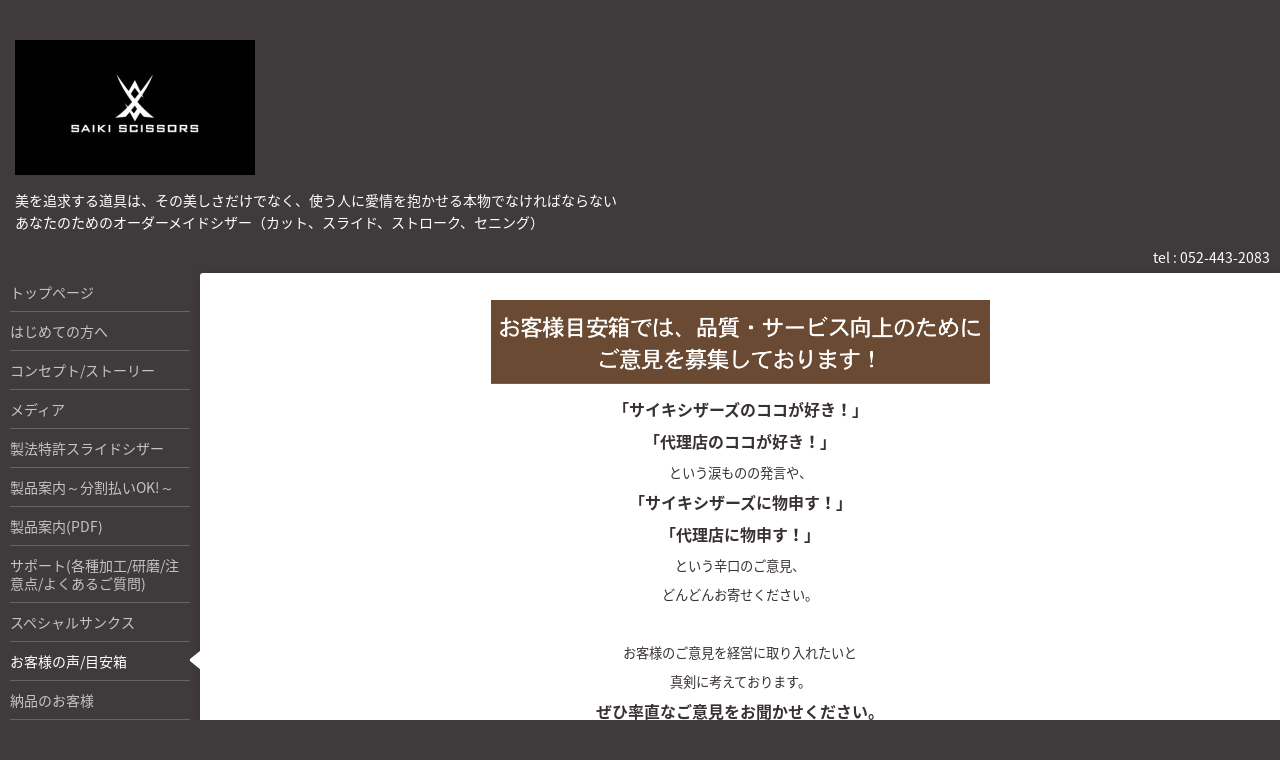

--- FILE ---
content_type: text/html; charset=utf-8
request_url: https://saiki-scissors.com/free/meyasubakokoe
body_size: 9092
content:
<!DOCTYPE html>
<html xmlns="http://www.w3.org/1999/xhtml" xml:lang="ja" lang="ja">
<head>
  <!-- Hello: ver.202009170000 -->
  <meta charset="utf-8">
  <title>お客様の声/目安箱 - 髪を傷めない美容ハサミ｜サイキシザーズ</title>
  <meta name="viewport" content="width=device-width, initial-scale=1, maximum-scale=1, user-scalable=yes">

  <meta name="description" content="「サイキシザーズのココが好き！」「代理店のココが好き！」という涙ものの発言や、「サイキシザーズに物申す！」「代理店に物申す！」という辛口のご意見、どんどんお...">
  <meta name="keywords" content="SAIKI SCISSORS ,サイキシザーズ ,saiki,scissors,サイキ,ストロークカット,はさみ,セニング,スライドカット,シザー,メーカー,美容,ハサミ,代理店募集,シルキーカット">

  <meta property="og:title" content="髪を傷めない美容ハサミ｜サイキシザーズ">
  <meta property="og:image" content="https://cdn.goope.jp/19780/231219135008edk7.jpg">
  <meta property="og:site_name" content="髪を傷めない美容ハサミ｜サイキシザーズ">
  <link rel="shortcut icon" href="//cdn.goope.jp/19780/231219134908-658120c4bc237.ico" />
  <link rel="alternate" type="application/rss+xml" title="髪を傷めない美容ハサミ｜サイキシザーズ / RSS" href="/feed.rss">
  <link rel="stylesheet" href="/style.css?743206-1761271133">
  <link rel="stylesheet" href="//fonts.googleapis.com/css?family=Cutive">
  <link rel="stylesheet" href="/css/font-awesome/css/font-awesome.min.css">

  <script src="/assets/jquery/jquery-3.5.1.min.js"></script>
  <script src="/assets/clipsquareimage/jquery.clipsquareimage.js"></script>
</head>
<body id="free" class="id_51769">

  <div class="sm_totop mm-fixed-bottom">
    <i class="sm_totop_button fa fa-chevron-up"></i>
  </div>

  <div id="container">

    <div class="sm_header"></div>

    <!-- #header -->
    <div id="header">
      <div class="inner clearfix">

        <h1>
          <a class="shop_sitename" href="https://saiki-scissors.com"><img src='//cdn.goope.jp/19780/231219135008edk7_m.jpg' alt='髪を傷めない美容ハサミ｜サイキシザーズ' /></a>
        </h1>
        <div class="site_description">美を追求する道具は、その美しさだけでなく、使う人に愛情を抱かせる本物でなければならない<br />
あなたのためのオーダーメイドシザー（カット、スライド、ストローク、セニング）</div>

        <div id="shop_info">
          <div class="shop_name">
            有限会社サイキ
          </div>

          <div class="shop_tel">
            tel : <a class="js-shop_tel" href="tel:052-443-2083">052-443-2083</a>
          </div>

          <div class="shop_rss">
            <a href="/feed.rss"><img src="/img/icon/rss.png" /></a>
          </div>
        </div>
        <!-- /#shop_info -->

        <div class="social_area">
          

          

          
        </div>

      </div>
    </div>
    <!-- /#header -->


    <!-- #contents -->
    <div id="contents" class="clearfix tile">


      <!-- #main_column -->
      <div id="main_column" class="clearfix tile">
        <div class="inner clearfix tile">


<!-- CONTENT ----------------------------------------------------------------------- -->






























<!----------------------------------------------
ページ：フリーページ
---------------------------------------------->
<h2>お客様の声/目安箱</h2>

<div class="textfield">
  <p style="text-align: center;"><span style="color: #003366;"><strong><span style="font-size: 12pt;"><img src="https://cdn.goope.jp/19780/220420152609-625fa78197fcc.jpg" alt="お客様目安箱では.JPG" width="499" height="84" /></span></strong></span></p>
<p style="text-align: center;"><span style="font-size: 12pt;"><strong>「サイキシザーズのココが好き！」</strong></span></p>
<p style="text-align: center;"><span style="font-size: 12pt;"><strong>「代理店のココが好き！」</strong></span></p>
<p style="text-align: center;"><span style="font-size: 10pt;">という涙ものの発言や、</span></p>
<p style="text-align: center;"><span style="font-size: 12pt;"><strong>「サイキシザーズに物申す！」</strong></span></p>
<p style="text-align: center;"><span style="font-size: 12pt;"><strong>「代理店に物申す！」</strong></span></p>
<p style="text-align: center;"><span style="font-size: 10pt;">という辛口のご意見、</span></p>
<p style="text-align: center;"><span style="font-size: 10pt;">どんどんお寄せください。</span></p>
<p style="text-align: center;"><span style="font-size: 10pt;">&nbsp;</span></p>
<p style="text-align: center;"><span style="font-size: 10pt;">お客様のご意見を経営に取り入れたいと</span></p>
<p style="text-align: center;"><span style="font-size: 10pt;">真剣に考えております。</span></p>
<p style="text-align: center;"><strong><span style="font-size: 12pt;">ぜひ率直なご意見をお聞かせください。</span></strong></p>
<p style="text-align: center;">&nbsp;</p>
<p style="text-align: center;"><strong><span style="font-size: 12pt;"><a href="http://saiki-scissors.com/contact" title="投函はこちら"><img src="https://cdn.goope.jp/19780/220401145904-624694a8bd81a.jpg" alt="投函はこちら.JPG" width="362" height="44" /></a></span></strong></p>
<p>&nbsp;</p>
<p>&nbsp;</p>
<p><span style="color: #800000; font-size: 12pt;"><strong><img src="https://cdn.goope.jp/19780/211027164321-6179031919fcf.jpg" alt="シルキー古川様.JPG" width="499" height="68" style="display: block; margin-left: auto; margin-right: auto;" /></strong></span></p>
<p>&nbsp;<span style="font-size: 10pt;">パリジェンヌの柔らかい質感を日本人の髪で表現する「シルキーカット」。そんなシルキーカットに欠かせないのが「SAIKI MAX CURVE 5.5」。</span></p>
<p><span style="font-size: 10pt;">刃のアール、反りの強さ、切れ味、全てがシルキーカットに適したシザーです。このシザーに出会えたおかげで、圧倒的に仕事の幅が広がり、仕上がりの質感も良くなりました。</span></p>
<p><span style="font-size: 10pt;">ありがとうございます。</span></p>
<p><span style="font-size: 10pt;">&nbsp;</span></p>
<p>&nbsp;</p>
<p>&nbsp;</p>
<p><span style="color: #800000; font-size: 12pt;"><strong><img src="https://cdn.goope.jp/19780/211027164619-617903cb4bf7b.jpg" alt="anemo山口様.JPG" width="499" height="68" style="display: block; margin-left: auto; margin-right: auto;" /></strong></span></p>
<p><span style="font-size: 10pt;">&nbsp;初めて出会った質感の鋏です。</span></p>
<p><span style="font-size: 10pt;">吸い付く様にすべりながら髪に負担を与えずに切れて感動しました。自分の好みに微調整して頂き納得する迄付き合ってもらえる本当に素晴らしい鋏だとかんじています。</span></p>
<p><span style="font-size: 10pt;">不安が一切ない安心の出来る鋏に出会えました。</span></p>
<p><span style="font-size: 10pt;">&nbsp;</span></p>
<p>&nbsp;</p>
<p>&nbsp;<span style="color: #800000; font-size: 12pt;"><strong><br /><img src="https://cdn.goope.jp/19780/211027164726-6179040ee2a5b.jpg" alt="ALUX畠山様.JPG" width="499" height="68" style="display: block; margin-left: auto; margin-right: auto;" /></strong></span></p>
<p>&nbsp;<span style="color: #000000; font-size: 10pt;">WZX5.75SNを購入。</span></p>
<p><span style="font-size: 10pt;"><span>サイキシザーズのスライドシザーの滑り感は、他社には無いのでとても気に入っています。</span><span>今回購入したシザーは重量バランスが良く、この軽さと滑り感が両立している所をとても気に入っています。</span></span></p>
<p><span style="font-size: 10pt;">&nbsp;</span></p>
<p>&nbsp;</p>
<p>&nbsp;</p>
<p><span style="color: #800000; font-size: 12pt;"><strong></strong></span><span style="color: #800000; font-size: 12pt;"><strong><img src="https://cdn.goope.jp/19780/211027164857-6179046915bc8.jpg" alt="SOIE柳原様.JPG" width="498" height="68" style="display: block; margin-left: auto; margin-right: auto;" /></strong></span></p>
<p><span style="font-size: 10pt;">&nbsp;お客様の髪を切っている時に、抵抗が無く切れている感じがとても気に入ってます。</span></p>
<p><span style="font-size: 10pt;">当たりがとてもソフトで引っ掛からないセニングで全てのお客様に使わせてもらっています。</span></p>
<p><span style="font-size: 10pt;">&nbsp;</span></p>
<p>&nbsp;</p>
<p>&nbsp;</p>
<p><span style="color: #800000;"><strong><span style="font-size: small;"><span style="font-size: 12pt;"><img src="https://cdn.goope.jp/19780/211027165016-617904b872919.jpg" alt="DIFINO土橋様.jpg" width="498" height="68" style="display: block; margin-left: auto; margin-right: auto;" /></span></span></strong></span></p>
<p><span style="font-size: 10pt;">&nbsp;<span>髪の毛を傷めずにデザイン出来るこのシザーは、</span><span>お客様にもデザイナーにも喜ばれる一丁です。</span></span></p>
<p><span style="font-size: 10pt;">&nbsp;</span></p>
<p>&nbsp;</p>
<p>&nbsp;</p>
<p>&nbsp;</p>
<p class="big"><span style="color: #800000; font-size: 12pt;"><strong><img src="https://cdn.goope.jp/19780/211027165116-617904f4c227b.jpg" alt="フレデリック北里様.jpg" width="499" height="68" style="display: block; margin-left: auto; margin-right: auto;" /></strong></span></p>
<p class="big"><span style="font-size: 10pt;">ハサミは大変気に入ってます。</span></p>
<p class="big"><span style="font-size: 10pt;">私の同僚等にも使わせてみましたが大変好評で色々な対応（ブラント、スライド、ドライ）にも合格点です。</span></p>
<p class="big"><span style="font-size: 10pt;">&nbsp;</span></p>
<p class="big">&nbsp;</p>
<p class="big">&nbsp;</p>
<p class="big"><span style="color: #800000; font-size: 12pt;"><strong><img src="https://cdn.goope.jp/19780/211027165238-6179054676c4e.jpg" alt="Ｔｅｒｒａｃｅ木村様.JPG" width="499" height="68" style="display: block; margin-left: auto; margin-right: auto;" /></strong></span></p>
<p class="big"><span style="font-size: 10pt;">かれこれ10年ほど前、サイキさんのハサミと知り合いました。それまでは良いハサミに出会えないまま、こんな物だろうと思い、飽きては次々と新しいハサミに替えることを繰り返していました。</span><br /><span style="font-size: 10pt;">そんな時出会ったのが、サイキシザーズのハサミでした。</span><br /><span style="font-size: 10pt;">切れ味、触り心地、重さ、すべてにおいて文句のつけようがないハサミがあったのだと、とても感動したのを今でもよく覚えています。</span><br /><span style="font-size: 10pt;">それ以降ずっと飽きることなく使い続け、今では斉木さんと相談の上、オリジナルのハサミを作るまでに至り、全てにおいて自分にピッタリのハサミを自分の相棒のように使っています。多分、昔は飽きていたのではなく、納得がいかなかったのでしょうね。</span><br /><span style="font-size: 10pt;">サイキシザーズに出会って、それがよくわかりました。</span></p>
<p><span style="font-size: 10pt;">&nbsp;</span></p>
<p>&nbsp;</p>
<p>&nbsp;</p>
<p><span style="color: #800000; font-size: 12pt;"><strong><img src="https://cdn.goope.jp/19780/211027165334-6179057eefb71.jpg" alt="es古里様.jpg" width="498" height="68" style="display: block; margin-left: auto; margin-right: auto;" /></strong></span></p>
<p class="big"><span style="font-size: 10pt;">もう10年以上お世話になっています。切る感じにストレスがなく、楽に仕事が出来るので気に入っています。</span><br /><span style="font-size: 10pt;">メンテナンスもしっかりして、長持ちするから安心！</span></p>
<p><span style="font-size: 10pt;">&nbsp;</span></p>
<p>&nbsp;</p>
<p>&nbsp;</p>
<p><span style="color: #800000; font-size: 12pt;"><strong><img src="https://cdn.goope.jp/19780/211027165427-617905b30c272.jpg" alt="lolonimoc小美濃様.jpg" width="498" height="68" style="display: block; margin-left: auto; margin-right: auto;" /></strong></span></p>
<p class="big"><span style="font-size: 10pt;">サイキシザーとの出会いは立ち上げ前からのお付き合いになります。それまではいろいろなシザースを使ってきましたが、髪の毛一本一本を指で感じる事ができ、しっとりとした切れ味は一度使うと他メーカーが持てなくなってしまう位、クオリティーの差を感じてしまいます。</span><br /><span style="font-size: 10pt;">サロンスタッフもカットの練習に入るとクオリティーの高いサイキシザーを選び、それぞれの手に馴染むレギュラータイプとセニング40Rとスライド専用は必ず揃えます。カット覚えたてから切れ味の良いシザースを使う事は、スタイリストへのモチベーションを高め、納得いくカットをお客様へ提供する事が可能になります。</span><br /><span style="font-size: 10pt;">飽きのこないデザイン＆長い切れ味は、これぞプロフェッショナルな究極シザースだと思います。他メーカーでは類をみない仕上がりに大満足しています。</span><br /><span style="font-size: 10pt;">サイキシザーに出会えて良かった一人です。</span></p>
<p><span style="font-size: 10pt;">&nbsp;</span></p>
<p>&nbsp;</p>
<p>&nbsp;</p>
<p><span style="color: #800000; font-size: 12pt;"><strong><img src="https://cdn.goope.jp/19780/211027165525-617905ed1c12b.jpg" alt="bijoux北村様.jpg" width="498" height="68" style="display: block; margin-left: auto; margin-right: auto;" /></strong></span></p>
<p class="big"><span style="font-size: 10pt;">・切れ味が長続きします・切れ味が鋭いので狙ったラインが一発で出せます</span><br /><span style="font-size: 10pt;">・そのため仕事が早くできます</span><br /><span style="font-size: 10pt;">・手にしたときの重量感が丁度いいです。</span><br /><span style="font-size: 10pt;">・使用している満足感が他を圧倒しています</span><br /><span style="font-size: 10pt;">・そのため他のハサミが使えません。</span><br /><span style="font-size: 10pt;">・初めて使用したときの感想はスゴイ、すぐ欲しい、という思いで、感動したのを覚えています。</span><br /><span style="font-size: 10pt;">・スタッフにもすすめています。</span><br /><span style="font-size: 10pt;">・久々にいいものに出会ったなぁっと思います</span><br /><span style="font-size: 10pt;">・高いけど高いと思わせない品です</span><br /><span style="font-size: 10pt;">・安心してアフターケアを任せられます</span><br /><span style="font-size: 10pt;">・こういうのが欲しいというのが必ずあります・期待に応え続けてくれています。</span><br /><span style="font-size: 10pt;">・もう他のハサミをつかうことはないでしょう</span></p>
<p><span style="font-size: 10pt;">&nbsp;</span></p>
<p>&nbsp;</p>
<p>&nbsp;</p>
<p><span style="font-size: 12pt;"><strong><span style="color: #800000;">神奈川県　A様</span></strong></span></p>
<p><span style="font-size: 10pt;">お世話になっていますAです。<span style="color: #00ccff;"><span style="color: #000000;">BZX5.75SN使って数日経ちました。</span></span><span style="color: #00ccff;"><span style="color: #000000;"><span style="color: #00ccff;"><span style="color: #000000;"><span style="color: #00ccff;"><span style="color: #000000;"><span style="color: #00ccff;"><span style="color: #000000;"><span style="color: #00ccff;"><span style="color: #000000;">ハサミの使い心地期待以上でした！</span></span></span></span></span></span></span></span></span></span></span></p>
<p><span style="font-size: 10pt;"><span style="color: #00ccff;"><span style="color: #000000;">スライド入れた後の引っ掛かりやパサつきも出ず指通りが損なわず綺麗に仕上がります。</span></span><span style="color: #00ccff;"><span style="color: #000000;">久しぶりにカットが楽しく感じています。</span></span></span></p>
<p><span style="font-size: 10pt;"><span style="color: #00ccff;"><span style="color: #000000;">私自身、あまり過大評価する方ではないんですが今回ハサミを買って良かったです。</span></span><span style="color: #00ccff;"><span style="color: #000000;">これからもっとお客様を満足できるよう頑張ります！</span></span></span></p>
<p><span style="color: #00ccff; font-size: 10pt;"><span style="color: #000000;">本当にありがとうございました。</span></span></p>
<p><span style="font-size: 10pt;">&nbsp;</span></p>
<p><span style="font-size: 10pt;">&nbsp;</span></p>
<p><span style="font-size: 10pt;">&nbsp;</span></p>
<p><span style="color: #00ccff; font-size: 12pt;"><span style="color: #000000;"><span style="color: #800000;"><strong>和歌山県　K様</strong></span></span></span></p>
<p><span style="font-size: 10pt;"><span style="color: #00ccff;"><span style="color: #000000;">スライド凄くいいです！いい感じに毛髪が逃げてくれるのですが、切れ味が凄いです！(逃げるのに切れる！&hellip;&hellip;不思議です)切ってる感触がない位です！引っかかりが一切なくお客様的にも心地良く思って頂けてるのではまいでしょうか！？今までと本当に全然違いますから。カット技術の幅が広がりました！</span></span><span style="color: #00ccff;"><span style="color: #000000;">ありがとうございます。</span></span></span></p>
<p><span style="font-size: 10pt;">&nbsp;</span></p>
<p><span style="font-size: 10pt;">&nbsp;</span></p>
<p><span style="font-size: 10pt;">&nbsp;</span></p>
<p><span style="color: #800000;"><strong><span style="font-size: 12pt;">東京都　M様</span></strong></span></p>
<p><span style="font-size: 10pt;">サイキシザーズのハサミを試し切りして、自分の技術が向上出来ると確信しました。色々と注文をお伝えしてしまいましたが、是非私に合うハサミをよろしくお願い致します。</span></p>
<p style="margin: 0mm 0mm 0pt;"><span style="font-size: 10pt;">&nbsp;</span></p>
<p style="margin: 0mm 0mm 0pt;"><span style="font-size: 10pt;">&nbsp;</span></p>
<p style="margin: 0mm 0mm 0pt;"><span style="font-size: 10pt;">&nbsp;</span></p>
<p style="margin: 0mm 0mm 0pt;"><span style="font-size: 10pt;">&nbsp;</span></p>
<p style="margin: 0mm 0mm 0pt;">&nbsp;<span style="color: #800000;"><strong><span style="font-size: 12pt;">愛知県　H様</span></strong></span></p>
<p><span style="font-size: 10pt;">Hです。先程はありがとうございました。</span></p>
<p><span style="font-size: 10pt;">まさか社長さんがいらっしゃるとは思わなかったのでビックリしました。ホームページで知りましたが、ブログやネットの動画等も見てました。名刺も無く大変失礼致しました。</span></p>
<p><span style="font-size: 10pt;">お恥ずかしい話ですが、過去に自分で購入した事があるシザーは、F社のシザーとセニングの1丁ずつだけです。そのシザーを購入した理由は当時の先輩に勧められたからです。自分の周りにサイキシザーズを使用している方がいた訳でもなく、ホームページを見ただけで何か惹かれるものを感じました。このシザーが絶対欲しいと思ったんです。それは凄い事だと思います。</span></p>
<p><span style="font-size: 10pt;">かなり前に1度、クレジットの件で問い合わせをした事があるのですが、その時はお店の連絡先を伝える勇気がありませんでした。今回勇気を出して再度連絡をして良かったです。</span></p>
<p><span style="font-size: 10pt;">私はブランクもあり、美容師としてはまだまだ未熟者なので、サイキシザーズのシザーに見合う美容師ではないけれど、このシザーとの出会いで、私の美容師人生が変わるといいなと思います。長々とすみません。</span></p>
<p><span style="font-size: 10pt;">念願のシザーをやっと購入する事になり嬉しくて嬉しくてたまりません。本当にありがとうございました。シザーとセニングも絶対購入します。サイキシザーズで揃えたいです。納品を楽しみにしています。心から感謝します。</span></p>
<p><span style="font-size: 10pt;">&nbsp;</span></p>
<p><span style="font-size: 10pt;">&nbsp;</span></p>
<p><span style="font-size: 10pt;">&nbsp;</span></p>
<p><span style="color: #800000;"><strong><span style="font-size: 12pt;">神奈川県　I様</span></strong></span></p>
<p><span style="font-size: 10pt;">お疲れ様です。NEWドライシザー（ストローク専用）最高です！いつもありがとうございます！！</span></p>
<p><span style="font-size: 10pt;">&nbsp;</span></p>
<p><span style="font-size: 10pt;">&nbsp;</span></p>
<p><span style="font-size: 10pt;">&nbsp;</span></p>
<p><span style="font-size: 12pt;"><span style="color: #800000;"><strong>埼玉県　U様</strong></span></span></p>
<p><span style="font-size: 10pt;">先日新しいハサミを買ったのですが、そのとたんこの子がとても調子良くて、もはや手放せない存在になってしまいました。</span></p>
<p><span style="font-size: 10pt;">（&rsquo;-&lsquo;）.。oO（高い勉強代になったけど...）これ以上にいいスライド用シザーはもう無いと、、サイキさんありがとうございます！　</span></p>
<p><span style="font-size: 10pt;">&nbsp;</span></p>
<p><span style="font-size: 10pt;">&nbsp;</span></p>
<p><span style="font-size: 10pt;">&nbsp;</span></p>
<p><span style="color: #800000;"><strong><span style="font-size: 12pt;">大阪府　Y様</span></strong></span></p>
<p><span style="font-size: 10pt;">ハサミ研ぎ、ありがとうございました。(^_^)最高の切れ味です。m(__)m</span></p>
<p><span style="font-size: 10pt;">&nbsp;</span></p>
<p><span style="font-size: 10pt;">&nbsp;</span></p>
<p><span style="font-size: 10pt;">&nbsp;</span></p>
<p><span style="color: #800000;"><strong><span style="font-size: 12pt;">ロサンゼルス　N様</span></strong></span></p>
<p><span style="font-size: 10pt;">今晩は！！ブラントシザー使いました！！！最高です！！軽いし切れ味最高です！！お客様への負担もなくすごく気に入りました！！</span></p>
<p><span style="font-size: 10pt;">スライドシザーは髪の毛が引っかからず、切れ味がスムーズで他のスライドとは別格です！！購入してよかったです。</span></p>
<p><span style="font-size: 10pt;">&nbsp;</span></p>
<p><span style="font-size: 10pt;">&nbsp;</span></p>
<p><span style="font-size: 10pt;">&nbsp;</span></p>
<p><span style="color: #800000;"><strong><span style="font-size: 12pt;">和歌山県　K様</span></strong></span></p>
<p><span style="font-size: 10pt;">ハサミめちゃくちゃ良いです！切れ味が絶妙で長時間カットしていても全然疲れません。</span></p>
<p><span style="font-size: 10pt;">買って良かったです^_^&nbsp;&nbsp;</span></p>
<p><span style="font-size: 10pt;">&nbsp;</span></p>
<p><span style="font-size: 10pt;">&nbsp;</span></p>
<p><span style="font-size: 10pt;">&nbsp;</span></p>
<p><span style="color: #800000;"><strong><span style="font-size: 12pt;">大阪府　C様</span></strong></span></p>
<p><span style="font-size: 10pt;">シザーありがとうございます！　一週間使いましたが、使い心地、最高です。お客様にも喜んでいただけております！</span></p>
<p><span style="font-size: 10pt;">今後も宜しくお願い致します！！</span></p>
<p><span style="font-size: 10pt;">&nbsp;</span></p>
<p><span style="font-size: 10pt;">&nbsp;</span></p>
<p><span style="font-size: 10pt;">&nbsp;</span></p>
<p><span style="color: #800000;"><strong><span style="font-size: 12pt;">北海道　M様</span></strong></span></p>
<p><span style="font-size: 10pt;">ありがとうございました。</span></p>
<p><span style="font-size: 10pt;">すごく良いハサミでしたよ、感動しています！</span></p>
<p><span style="font-size: 10pt;">&nbsp;</span></p>
<p><span style="font-size: 10pt;">&nbsp;</span></p>
<p><span style="font-size: 10pt;">&nbsp;</span></p>
<p><span style="color: #800000;"><strong><span style="font-size: 12pt;">香川県　Y様</span></strong></span></p>
<p><span style="font-size: 10pt;">6本目いきましょうか！</span></p>
<p><span style="font-size: 10pt;">でも本当に今考えているところです。</span></p>
<p><span style="font-size: 10pt;">切れ味、僕のツボにはまってます。なぜしっとり感が出るのかが不思議です。頭皮、毛髪ケアにこだわったうえにカットでケア。</span></p>
<p><span style="font-size: 10pt;">髪もお客様の心も喜んでます。今度は長めのシザーを検討します。</span></p>
<p><span style="font-size: 10pt;">&nbsp;</span></p>
<p><span style="font-size: 10pt;">&nbsp;</span></p>
<p><span style="font-size: 10pt;">&nbsp;</span></p>
<p><span style="color: #800000;"><strong><span style="font-size: 12pt;">愛知県　T様</span></strong></span></p>
<p><span style="font-size: 10pt;">お世話になります！！今回また研ぎをお願いしました。とても満足です。私も、サイキさんの鋏と１０年ほどお付き合いしてますが、本当に大満足してます。吸い付く自分の手と鋏。ひっかからない、スムースな刃先。メンテナンスの良さ。自分もお客様も満足できる鋏。</span></p>
<p><span style="font-size: 10pt;">これからも宜しくお願い致します。</span></p>
<p><span style="font-size: 10pt;">&nbsp;</span></p>
<p><span style="font-size: 10pt;">&nbsp;</span></p>
<p><span style="font-size: 10pt;">&nbsp;</span></p>
<p><span style="color: #800000;"><strong><span style="font-size: 12pt;">兵庫県　I様</span></strong></span></p>
<p><span style="font-size: 10pt;">早速使ってみました。</span></p>
<p><span style="font-size: 10pt;">シザーが勝手に動くような滑らかな切れ味となじみに本当に楽しく切れました！</span></p>
<p><span style="font-size: 10pt;">正直、感動です！想像していたより早く作っていただきありがとうございます！</span></p>
<p><span style="font-size: 10pt;">本当に良い品をありがとうございました！</span></p>
<p><span style="font-size: 10pt;">&nbsp;</span></p>
<p><span style="font-size: 10pt;">&nbsp;</span></p>
<p><span style="font-size: 10pt;">&nbsp;</span></p>
<p><span style="color: #800000;"><strong><span style="font-size: 12pt;">沖縄県　S様</span></strong></span></p>
<p><span style="font-size: 10pt;">最高のシザーをありがとうございます！</span></p>
<p><span style="font-size: 10pt;">&nbsp;</span></p>
<p><span style="font-size: 10pt;">&nbsp;</span></p>
<p><span style="font-size: 10pt;">&nbsp;</span></p>
<p><span style="color: #800000;"><strong><span style="font-size: 12pt;">岐阜県　A様</span></strong></span></p>
<p><span style="font-size: 10pt;">色々なメーカーさんの鋏を使って来ましたが、15年位前から"SAIKI SCISSORS"</span></p>
<p><span style="font-size: 10pt;">SAIKIさんのハサミを使うキッカケとなったのはハサミの質、使い易さはもちろん一番はお客様の声！</span></p>
<p><span style="font-size: 10pt;">お客様から「カットされてる感触が気持ちいい」、「スライドカットたくさんして下さいw」など特に質感カットしている時にお客様から言われる事が多く、なかには小、中学生のお子さんが家に帰って親さんに「カットが気持ちよかった」と報告する位！なかなか言われないですよね！</span></p>
<p><span style="font-size: 10pt;">髪の為、お客様の為に・・・</span></p>
<p><span style="font-size: 10pt;">気持ちを込めてカットさせて頂きます。</span></p>
<p><span style="font-size: 10pt;">&nbsp;</span></p>
<p><span style="font-size: 10pt;">&nbsp;</span></p>
<p><span style="font-size: 10pt;">&nbsp;</span></p>
<p><span style="color: #800000;"><strong><span style="font-size: 12pt;">福岡県　I様</span></strong></span></p>
<p><span style="font-size: 10pt;">この仕事をしている間は、サイキシザーズ以外のハサミは使えないです。これからもよろしくお願いします。</span></p>
<p><span style="font-size: 10pt;">&nbsp;</span></p>
<p><span style="font-size: 10pt;">&nbsp;</span></p>
<p><span style="font-size: 10pt;">&nbsp;</span></p>
<p><span style="color: #800000;"><strong><span style="font-size: 12pt;">東京都　O様</span></strong></span></p>
<p><span style="font-size: 10pt;">上下左右スライドしやすい！</span></p>
<p><span style="font-size: 10pt;">&nbsp;</span></p>
<p><span style="font-size: 10pt;">&nbsp;</span></p>
<p><span style="font-size: 10pt;">&nbsp;</span></p>
<p><span style="color: #800000;"><strong><span style="font-size: 12pt;">栃木県　S様</span></strong></span></p>
<p><span style="font-size: 10pt;">ハサミめっちゃ気に入りました^o^　HAPPY~です！！　ルンルン♪♪　</span></p>
<p><span style="font-size: 10pt;">&nbsp;</span></p>
<p><span style="font-size: 10pt;">&nbsp;</span></p>
<p><span style="font-size: 10pt;">&nbsp;</span></p>
<p><span style="color: #800000;"><strong><span style="font-size: 12pt;">ロンドン　K様</span></strong></span></p>
<p><span style="font-size: 10pt;">世界一のハサミを作り続けて下さいね。</span></p>
<p><span style="font-size: 10pt;">&nbsp;</span></p>
<p><span style="font-size: 10pt;">&nbsp;</span></p>
<p><span style="font-size: 10pt;">&nbsp;</span></p>
<p><span style="color: #800000;"><strong><span style="font-size: 12pt;">岐阜県　M様</span></strong></span></p>
<p><span style="font-size: 10pt;">いつも素敵なシザーをありがとうございます。サイキさんのシザーとセニングを使ってから、さらにお客様に喜んで頂けています。</span></p>
<p><span style="font-size: 10pt;">&nbsp;</span></p>
<p><span style="font-size: 10pt;">&nbsp;</span></p>
<p><span style="font-size: 10pt;">&nbsp;</span></p>
<p><strong><span style="color: #800000; font-size: 12pt;">愛知県　N様</span></strong></p>
<p><span style="color: #00ccff; font-size: 10pt;"><span style="color: #000000;">初めてサイキシザーズで買いました！切れ味、抜け、抜群です！ありがとうございました。</span></span></p>
<p><span style="font-size: 10pt;">&nbsp;</span></p>
<p><span style="font-size: 10pt;">&nbsp;</span></p>
<p><span style="font-size: 10pt;">&nbsp;</span></p>
<p><span style="color: #800000;"><strong><span style="font-size: 12pt;">東京都　S様</span></strong></span></p>
<p><span style="color: #00ccff; font-size: 10pt;"><span style="color: #000000;">いつも大満足です！</span></span></p>
<p><span style="font-size: 10pt;">&nbsp;</span></p>
</div>



<!-- CONTENT ----------------------------------------------------------------------- -->

          

        </div>
        <!-- /.inner -->

      </div>
      <!-- /#main_column -->


      <!-- #sub_column -->
      <div id="sub_column" class="clearfix tile">
        <div class="inner clearfix">

          <div id="navi" class="section clearfix">
            <div class="inner clearfix">
              <ul class="clearfix">
                
                <li class="navi_top">
                  <a href="/"  class="navi_top">トップページ</a>
                </li>
                
                <li class="navi_free free_492720">
                  <a href="/free/hajimete"  class="navi_free free_492720">はじめての方へ</a>
                </li>
                
                <li class="navi_free free_420480">
                  <a href="/free/conceptstory2022"  class="navi_free free_420480">コンセプト/ストーリー</a>
                </li>
                
                <li class="navi_free free_353347">
                  <a href="/free/sugowaza"  class="navi_free free_353347">メディア</a>
                </li>
                
                <li class="navi_free free_492697">
                  <a href="/free/slidecutscissors"  class="navi_free free_492697">製法特許スライドシザー</a>
                </li>
                
                <li class="navi_menu">
                  <a href="/menu"  class="navi_menu">製品案内～分割払いOK!～</a>
                </li>
                
                <li class="navi_free free_417531">
                  <a href="/free/seihinannaipdf2022new"  class="navi_free free_417531">製品案内(PDF)</a>
                </li>
                
                <li class="navi_free free_97610">
                  <a href="/free/support"  class="navi_free free_97610">サポート(各種加工/研磨/注意点/よくあるご質問)</a>
                </li>
                
                <li class="navi_free free_91316">
                  <a href="/free/special-thanks"  class="navi_free free_91316">スペシャルサンクス</a>
                </li>
                
                <li class="navi_free free_51769 active">
                  <a href="/free/meyasubakokoe"  class="navi_free free_51769 active">お客様の声/目安箱</a>
                </li>
                
                <li class="navi_free free_74586">
                  <a href="/free/nouhinno_okyakusama"  class="navi_free free_74586">納品のお客様</a>
                </li>
                
                <li class="navi_about">
                  <a href="/about"  class="navi_about">カンパニー</a>
                </li>
                
                <li class="navi_free free_42642">
                  <a href="/free/dairiten"  class="navi_free free_42642">代理店募集</a>
                </li>
                
                <li class="navi_links links_56527">
                  <a href="http://saiki-scissors.com/contact"  class="navi_links links_56527">お問い合わせ(メール)</a>
                </li>
                
                <li class="navi_links links_63274">
                  <a href="https://saiki-scissors.shop-pro.jp/" target="_blank" class="navi_links links_63274">ショッピング(葉巻用シザー)</a>
                </li>
                
                <li class="navi_diary">
                  <a href="/diary"  class="navi_diary">ブログ</a>
                </li>
                
                <li class="navi_links links_56488">
                  <a href="https://www.youtube.com/channel/UCYzS5Z0to_IbIqR2MOye70Q" target="_blank" class="navi_links links_56488">YouTube</a>
                </li>
                
                </ul>
            </div>
          </div>
          <!-- /#navi -->

          <!-- #schedule -->
          <dl id="schedule" class="section today_area">
            <dt class="today_title">
              Today&apos;s Schedule<br>
              <span>2025.12.23 Tuesday</span>
            </dt>
            
          </dl>
          <!-- /#schedule -->

          <div class="qr_area section">
            <img src="//r.goope.jp/qr/saiki-scissors"width="100" height="100" />
          </div>

          <div class="gadgets"></div>

        </div>
        <!-- /.inner -->
      </div>
      <!-- /#sub_column -->

    </div>
    <!-- /#contents -->

    <!-- #footer -->
    <div id="footer" class="clearfix">
      <div class="inner clearfix">

        <!-- /.social -->
        <div class="social">
          <div id="navi_parts">
<div class="navi_parts_detail">
<div id="google_translate_element"></div><script type="text/javascript">function googleTranslateElementInit() {new google.translate.TranslateElement({pageLanguage: 'ja', includedLanguages: 'en,es,fr,it,ja,ko,zh-CN,zh-TW', layout: google.translate.TranslateElement.InlineLayout.SIMPLE}, 'google_translate_element');}</script><script type="text/javascript" src="//translate.google.com/translate_a/element.js?cb=googleTranslateElementInit"></script>
</div>
</div>

        </div>
        <!-- /.social -->

        <div class="footer_info section right">
          

          <div class="copyright">
            &copy;2025 <a href="https://saiki-scissors.com">有限会社サイキ</a>. All Rights Reserved.
          </div>

          <div class="counter_area access_counter">
            Today: <span class="num">220</span> /
            Yesterday: <span class="num">399</span> /
            Total: <span class="num">2445745</span>
          </div>

          <div class="powered">
            Powered by <a href="https://goope.jp/">グーペ</a> / <a href="https://admin.goope.jp/">Admin</a>
          </div>
        </div>

      </div>
    </div>
    <!-- /#footer -->

  </div>
  <!-- /#container -->

  <div id="sm_navi">
    <ul>
      
      <li class="footer_navi_top">
        <a href="/"  class="footer_navi_top">トップページ</a>
      </li>
      
      <li class="footer_navi_free free_492720">
        <a href="/free/hajimete"  class="footer_navi_free free_492720">はじめての方へ</a>
      </li>
      
      <li class="footer_navi_free free_420480">
        <a href="/free/conceptstory2022"  class="footer_navi_free free_420480">コンセプト/ストーリー</a>
      </li>
      
      <li class="footer_navi_free free_353347">
        <a href="/free/sugowaza"  class="footer_navi_free free_353347">メディア</a>
      </li>
      
      <li class="footer_navi_free free_492697">
        <a href="/free/slidecutscissors"  class="footer_navi_free free_492697">製法特許スライドシザー</a>
      </li>
      
      <li class="footer_navi_menu">
        <a href="/menu"  class="footer_navi_menu">製品案内～分割払いOK!～</a>
      </li>
      
      <li class="footer_navi_free free_417531">
        <a href="/free/seihinannaipdf2022new"  class="footer_navi_free free_417531">製品案内(PDF)</a>
      </li>
      
      <li class="footer_navi_free free_97610">
        <a href="/free/support"  class="footer_navi_free free_97610">サポート(各種加工/研磨/注意点/よくあるご質問)</a>
      </li>
      
      <li class="footer_navi_free free_91316">
        <a href="/free/special-thanks"  class="footer_navi_free free_91316">スペシャルサンクス</a>
      </li>
      
      <li class="footer_navi_free free_51769 active">
        <a href="/free/meyasubakokoe"  class="footer_navi_free free_51769 active">お客様の声/目安箱</a>
      </li>
      
      <li class="footer_navi_free free_74586">
        <a href="/free/nouhinno_okyakusama"  class="footer_navi_free free_74586">納品のお客様</a>
      </li>
      
      <li class="footer_navi_about">
        <a href="/about"  class="footer_navi_about">カンパニー</a>
      </li>
      
      <li class="footer_navi_free free_42642">
        <a href="/free/dairiten"  class="footer_navi_free free_42642">代理店募集</a>
      </li>
      
      <li class="footer_navi_links links_56527">
        <a href="http://saiki-scissors.com/contact"  class="footer_navi_links links_56527">お問い合わせ(メール)</a>
      </li>
      
      <li class="footer_navi_links links_63274">
        <a href="https://saiki-scissors.shop-pro.jp/" target="_blank" class="footer_navi_links links_63274">ショッピング(葉巻用シザー)</a>
      </li>
      
      <li class="footer_navi_diary">
        <a href="/diary"  class="footer_navi_diary">ブログ</a>
      </li>
      
      <li class="footer_navi_links links_56488">
        <a href="https://www.youtube.com/channel/UCYzS5Z0to_IbIqR2MOye70Q" target="_blank" class="footer_navi_links links_56488">YouTube</a>
      </li>
      
    </ul>
  </div>

  <script src="/js/tooltip.js"></script>
  <script src="/assets/colorbox/jquery.colorbox-1.6.4.min.js"></script>
  <script src="/assets/responsiveslides/responsiveslides-1.55.min.js"></script>
  <script src="/assets/mobilemenu/mobilemenu.js"></script>
  <script src="/js/theme_hello/init.js?20200824"></script>
</body>
</html>


--- FILE ---
content_type: text/css; charset=utf-8
request_url: https://saiki-scissors.com/style.css?743206-1761271133
body_size: 7288
content:
@import url('https://fonts.googleapis.com/earlyaccess/notosansjapanese.css');



@charset "utf-8";
.clearfix {
  zoom: 1;
}
.clearfix:after {
  content: '';
  display: block;
  clear: both;
}

/*------------------------------------------------------------------------------
 reset
------------------------------------------------------------------------------*/
* {
  box-sizing: border-box;
  word-wrap: break-word;
}

h1, h2, h3, h4, h5, h6,
ul, ol, li,
dl, dt, dd {
  margin: 0;
  padding: 0;
  list-style: none;
}

table {
  border-collapse: collapse;
}

a img {
  border: none;
}

/*------------------------------------------------------------------------------
base font
------------------------------------------------------------------------------*/
body {
  font-size: 14px;
  line-height: 1.6;
  font-family: 'Noto Sans Japanese';
  color: #383132;
  margin: 0;
  padding: 0;
  background: #3f3b3c;
}


#header,
#sub_column {
  color: #ffffff;
}

/*------------------------------------------------------------------------------
 link
------------------------------------------------------------------------------*/
/* base */
a:link, a:visited {
  text-decoration: underline;
  color: #383132;
}
a:hover, a:active {
  color: #383132;
}

/* header, sub_column, shop_tel */
#header a:link,
#header a:visited,
#sub_column a:link,
#sub_column a:visited,
#header .shop_tel a:visited,
#header .shop_tel a:link {
  text-decoration: none;
  color: #ffffff;
}

#header a:hover,
#header a:active,
#sub_column a:hover,
#sub_column a:active {
  color: #ffffff;
}

#header .shop_tel a:hover,
#header .shop_tel a:active {
  color: #ffffff;
}

/* navi */
#sub_column #navi li a:link, #sub_column #navi li a:visited {
  text-decoration: none;
  color: #c5c4c4;
}
#sub_column #navi li a:hover, #sub_column #navi li a:active {
  text-decoration: none;
  color: #ffffff;
}
#sub_column #navi li.active a {
  color: #ffffff;
}

/* footer */
#footer a:link, #footer a:visited,
#content_footer a:link,
#content_footer a:visited {
  text-decoration: none;
  color: #ffffff;
}
#footer a:hover, #footer a:active,
#content_footer a:hover,
#content_footer a:active {
  text-decoration: underline;
  color: #ffffff;
}

/*------------------------------------------------------------------------------
 パーツ表示切替
------------------------------------------------------------------------------*/
.site_description {
}
.shop_name {
  display: none;
}

.shop_tel {
}


.shop_tel a {
  cursor: text;
}
.shop_rss {
  display: none;
}
.today_area {
  display: none;
}
.qr_area {
  display: none;
}
.counter_area {
}
.copyright {
}
.powered {
  display: none;
}


/*------------------------------------------------------------------------------
 body / container
------------------------------------------------------------------------------*/
body {
  margin: 0;
  padding: 0;
  background: #3f3b3c;
}

#container {
  display: inline;
}

/*------------------------------------------------------------------------------
 header
------------------------------------------------------------------------------*/
#header {
  position: relative;
  width: 100%;
  max-width: 1310px;
  margin: 0 auto;
  padding: 0;
  background: transparent;
}
#header > .inner {
  padding: 40px 15px;
}
#header h1 {
  margin: 0 150px 0 0;
  padding: 0;
  font-size: 36px;
  line-height: 1.2;
}
#header h1 a {
  text-decoration: none !important;
  font-weight: normal;
  color: #ffffff !important;
}
#header h1 a img {
  max-width: 90%;
}
#header .site_description {
  margin: .5em 0 0;
}
#header #shop_info {
  position: absolute;
  bottom: 5px;
  right: 5px;
}
#header #shop_info div {
  float: left;
  margin-right: 5px;
}

/*------------------------------------------------------------------------------
 contents
------------------------------------------------------------------------------*/
#contents {
  position: relative;
  width: 100%;
  max-width: 1310px;
  margin: 0 auto;
  background: transparent;
}

/*------------------------------------------------------------------------------
 main_column
------------------------------------------------------------------------------*/
#main_column {
  float: right;
  width: 100%;
  background: transparent;
}
#main_column > .inner {
  position: relative;
  min-height: 500px;
  margin: 0 0 0 200px;
  padding: 20px;
  background: white;
  box-shadow: 0 3px 10px 0px rgba(42, 39, 40, 0.4);
  border-radius: 3px;
}
@media screen and (max-width: 1326px) {
  #main_column > .inner {
    border-radius: 3px 0 0 3px;
  }
}
#main_column h2 {
  display: none;
}
#main_column .top_content {
  display: none;
}

/*------------------------------------------------------------------------------
 sub_column
------------------------------------------------------------------------------*/
#sub_column {
  position: relative;
  z-index: 2;
  float: left;
  width: 200px;
  margin-right: -200px;
  background: transparent;
}
#sub_column > .inner {
  padding: 0;
}
#sub_column .section {
  margin: 30px 0 0;
}
#sub_column .section#navi {
  margin: 0;
}
#sub_column .section#schedule {
  margin-left: 10px;
  margin-right: 10px;
  padding: 0;
  line-height: 1.3;
}
#sub_column .section#schedule dt.today_title {
  padding-bottom: 8px;
  border-bottom: 1px solid #676464;
  font-size: 15px;
}
#sub_column .section#schedule dt.today_title span {
  font-size: 12px;
}
#sub_column .section#schedule dd {
  padding: 8px 0;
  border-bottom: 1px solid #676464;
  font-size: 14px;
}
#sub_column .section#social {
  margin-left: 10px;
  margin-right: 10px;
}
#sub_column .section#social .navi_parts_detail {
  margin: 10px 0 0;
}
#sub_column .section#social #navi_parts img {
  max-width: 100%;
}
#sub_column .section#social .social_widget {
  margin: 10px 0 0;
}
#sub_column .section#social .social_widget div {
  height: 20px;
  padding: 0 !important;
}
#sub_column .section#social .social_widget div iframe {
  width: 200px !important;
}
#sub_column .section.qr_area img {
  display: block;
  width: 90px;
  margin: 0 0 0 25%;
}
.gadgets {
  padding: 0 10px;
  margin: 0 0 10px;
}
.gadgets .navi_parts_detail {
  margin: 10px 0 0;
}
.gadgets img {
  display: block;
  max-width: 100%;
  margin: 0 auto;
}
.gadgets .goog-te-gadget img {
  display: inline;
}

.gadgets .goog-te-gadget a:hover span,
.gadgets .goog-te-gadget a:active span {
  color: #c5c4c4;
}

/*------------------------------------------------------------------------------
 footer
------------------------------------------------------------------------------*/
#footer {
  display: none;
}

#footer,
#content_footer {
  clear: both;
  margin: 10px 0 0 200px;
  padding: 10px 0 44px;
}
#footer > .inner,
#content_footer > .inner {
  margin: 0;
  padding: 0 5px 0 0;
  background: transparent;
  color: #ffffff;
}
#footer .section.right,
#content_footer .section.right {
  float: right;
  text-align: right;
}
#footer .section.right div,
#content_footer .section.right div {
  margin: 0 0 1em;
  font-size: 13px;
  line-height: 1.2;
}
.social {
  float: left;
  width: 50%;
}
.social_widget {
  display: inline-block;
  height: 20px;
  margin: 10px 0 0 10px;
  vertical-align: middle;
}
.social_widget#widget_facebook_like {
  width: 148px;
  overflow: hidden;
}
.social_widget#widget_facebook_follow.social_widget_facebook_likebox {
  width: 300px;
  height: 72px;
  overflow: hidden;
  margin-left: 0;
}

/*------------------------------------------------------------------------------
 WYSIWYGフィールド表示制御
------------------------------------------------------------------------------*/
.textfield {
  zoom: 1;
}
.textfield:after {
  content: '';
  display: block;
  clear: both;
}
.textfield img {
  max-width: 100% !important;
  height: auto !important;
}
.textfield p {
  margin: .5em 0 0 !important;
}
.textfield iframe {
  max-width: 100% !important;
}

.textfield ul li {
  list-style-type: disc;
  list-style-position: inside;
}

.textfield ol li {
  list-style-type: decimal;
  list-style-position: inside;
}

/*------------------------------------------------------------------------------
 navi
------------------------------------------------------------------------------*/
#navi > .inner {
  position: relative;
}
#navi ul li {
  position: relative;
  margin: 0;
}
#navi ul li:first-child a {
  border: none;
}
#navi ul li.active {
  background: url(/img/theme_hello/menu_arrow.png) no-repeat right 10px;
}
#navi ul li a {
  display: block;
  margin: 0 10px;
  padding: 10px 0;
  border-top: 1px solid #3f3f3f;
  border-top-color: #676464;
  text-decoration: none;
  line-height: 1.3;
}
#navi ul .sub_navi li {
  margin: 0 8px 8px 5px;
}
#navi ul .sub_navi li a {
  margin: 0 0 0 5px;
  padding: 7px 5px;
  background: #8d8688;
  background: rgba(141, 134, 136, 0.2);
  border: none;
  border-radius: 3px;
  line-height: 1.3;
}
#navi ul .sub_navi li a:hover {
  background: #8d8688;
}

/*------------------------------------------------------------------------------
 スマホ用navi
------------------------------------------------------------------------------*/
.sm_header {
  display: none;
  width: 100%;
  height: 44px;
  background: #2a2728;
  z-index: 100;
}
.sm_header #build-menu-button {
  display: block;
  width: 44px;
  height: 44px;
  text-align: center;
  font-size: 28px;
  line-height: 54px;
  color: #ffffff;
}

.sm_totop {
  position: fixed;
  right: 0;
  bottom: 0;
  z-index: 1000;
  display: none;
  width: 44px;
  height: 44px;
}
.sm_totop .sm_totop_button {
  visibility: hidden;
  display: block;
  width: 44px;
  height: 44px;
  margin: 0 0 0 auto;
  background: rgba(0, 0, 0, 0.3);
  text-align: center;
  font-size: 28px;
  line-height: 44px;
  color: #ffffff;
}
.sm_totop .sm_totop_button:hover {
  cursor: pointer;
}

#build-menu-page {
  position: relative;
  left: 0;
  background: #3f3b3c;
}

#build-menu {
  position: relative;
  left: 0;
  top: 0;
  z-index: 0;
  display: none;
  visibility: visible;
  width: 280px;
  height: 100%;
  padding: 0;
  background: #2a2728;
  opacity: 1;
  -webkit-transform: none;
  transform: none;
  overflow-y: auto;
}

.build-menu-animating #build-menu-page {
  position: fixed;
  overflow: hidden;
  width: 100%;
  top: 0;
  bottom: 0;
}

.build-menu-animating .ua-android-u440 {
overflow-x: hidden;
}

.build-menu-animating .ua-android-u440 #build-menu-page {
position: absolute !important;
}

.build-menu-animating.build-menu-close #build-menu-page,
.build-menu-animating.build-menu-open #build-menu-page {
  -webkit-transition: -webkit-transform 250ms;
  transition: transform 250ms;
}

.build-menu-animating.build-menu-open #build-menu-page {
  -webkit-transform: translate3d(0, 0, 0);
  transform: translate3d(0, 0, 0);
}

.build-menu-animating #build-menu {
  display: block;
}

.build-menu-open #build-menu {
  display: block;
  -webkit-transition-delay: 0ms, 0ms, 0ms;
  transition-delay: 0ms, 0ms, 0ms;
}

.build-menu-open #build-menu,
.build-menu-close #build-menu {
  -webkit-transition: -webkit-transform 250ms, opacity 250ms, visibility 0ms 250ms;
  transition: transform 250ms, opacity 250ms, visibility 0ms 250ms;
}

#sm_navi li,
#build-menu li {
  margin: 0 5px;
}
#sm_navi li a,
#build-menu li a {
  display: block;
  padding: 8px 6px;
  border-bottom: 1px solid rgba(255, 255, 255, 0.3);
  text-decoration: none;
  font-size: 16px;
  color: #ffffff;
}

#build-menu-overlay {
  background: transparent !important;
}

/*------------------------------------------------------------------------------
 pager
------------------------------------------------------------------------------*/
.pager {
  position: relative;
  margin: 40px 0 20px;
  padding: 0;
  font-family: 'Noto Sans Japanese';
}
.pager .inner div {
  position: relative;
  text-align: center;
}
.pager .inner div a {
  display: inline-block;
  width: 40px;
  height: 40px;
  margin: 3px 2px;
  padding: 0;
  border: 1px solid #8d8688;
  border-radius: 3px;
  text-decoration: none;
  text-align: center;
  font-size: 20px;
  line-height: 42px;
  color: #8d8688;
}
.pager .inner div a.next, .pager .inner div a.prev {
  border: none;
}
.pager .inner div a.chk {
  cursor: default;
  background: #8d8688;
  color: #ffffff;
}

/*------------------------------------------------------------------------------
 tooltip
------------------------------------------------------------------------------*/
.hotspot {
  cursor: pointer;
}

#tt {
  position: absolute;
  display: block;
  background: url(/img/tooltip/tt_left.gif) top left no-repeat;
}
#tt #tttop {
  display: block;
  height: 5px;
  margin-left: 5px;
  background: url(/img/tooltip/tt_top.gif) top right no-repeat;
  overflow: hidden;
}
#tt #ttcont {
  display: block;
  margin-left: 5px;
  padding: 2px 12px 3px 7px;
  background: #ccc;
  color: #333333;
  font-size: 10px;
  line-height: 16px;
}
#tt #ttcont div.schedule_title {
  font-size: 13px;
}
#tt #ttcont div.schedule_body {
  font-size: 11px;
}
#tt #ttbot {
  display: block;
  height: 5px;
  margin-left: 5px;
  background: url(/img/tooltip/tt_bottom.gif) top right no-repeat;
  overflow: hidden;
}

/*------------------------------------------------------------------------------
 ページ：トップ
------------------------------------------------------------------------------*/
body#top #main_column {
  position: relative;
}
body#top #main_column > .inner {
  padding: 0;
  border-radius: 4px 4px 3px 3px;
}
body#top #main_column .rslides {
  position: relative;
  max-width: none;
  margin: 0;
  padding: 0;
  overflow: hidden;
  border-radius: 3px 3px 0 0;
}
.rslides:not(.callbacks) {
  display: none;
}
body#top #main_column .rslides li {
  width: 100%;
}
body#top #main_column .rslides li img {
  display: block;
  width: 100%;
}
body#top #main_column .rslides .caption {
  display: block;
  position: absolute;
  z-index: 2;
  left: 0;
  right: 0;
  bottom: 0;
  width: 100%;
  margin: 0;
  padding: 0;
  background: #8d8688;
  background: rgba(141, 134, 136, 0.2);
  color: #ffffff;
}
body#top #main_column .rslides .caption .caption_txt {
  display: block;
  line-height: 27px;
  padding: 0 20px;
}
body#top #main_column #wrap_top_content {
  padding: 20px;
}
body#top #main_column #wrap_top_content .welcome_message {
  float: left;
  width: 47%;
}
body#top #main_column #wrap_top_content .welcome_message h3 {
  margin: 20px 0;
}
body#top #main_column #wrap_top_content .information {
  float: right;
  width: 50%;
  padding: 20px;
  background: #8d8688;
  border-radius: 3px;
  color: #ffffff;
}
body#top #main_column #wrap_top_content .information h3 {
  margin: 0 0 16px;
}
body#top #main_column #wrap_top_content .information li {
  margin: 1.5em 0 0;
  line-height: 1.6;
}
body#top #main_column #wrap_top_content .information li a:link, body#top #main_column #wrap_top_content .information li a:visited {
  text-decoration: none;
  color: #ffffff;
}
body#top #main_column #wrap_top_content .information li a:link span, body#top #main_column #wrap_top_content .information li a:visited span {
  display: block;
  float: left;
}
body#top #main_column #wrap_top_content .information li a:link span.date, body#top #main_column #wrap_top_content .information li a:visited span.date {
  width: 90px;
  margin-right: -90px;
}
body#top #main_column #wrap_top_content .information li a:link span.title, body#top #main_column #wrap_top_content .information li a:visited span.title {
  width: 100%;
}
body#top #main_column #wrap_top_content .information li a:link span.title .inner, body#top #main_column #wrap_top_content .information li a:visited span.title .inner {
  margin-left: 90px;
}
body#top #main_column #wrap_top_content .information li a:hover, body#top #main_column #wrap_top_content .information li a:active {
  text-decoration: underline;
}
body#top #main_column #wrap_top_content h3 {
  font-weight: normal;
  font-size: 30px;
}
body#top #sub_column #navi ul li.active {
  background: none;
}

@media screen and (max-width: 1326px) {
  body#top #main_column > .inner {
    border-radius: 4px 0 0 3px;
  }
  body#top #main_column .rslides {
    border-radius: 3px 0 0 0;
  }
}
/*------------------------------------------------------------------------------
 ページ：インフォメーション
------------------------------------------------------------------------------*/
body#info #main_column .article {
  margin: 0 0 40px;
  padding: 0 0 20px;
  border-bottom: 1px dotted #8d8688;
}
body#info #main_column .article .wrap_title {
  border-left: 5px solid #8d8688;
  padding-left: 10px;
}
body#info #main_column .article .date {
  margin: 0 0 .2em;
  font-size: 16px;
}
body#info #main_column .article h3 {
  margin: 0 0 14px;
  font-weight: normal;
  font-size: 24px;
  line-height: 1.3;
}
body#info #main_column .article h3 a {
  text-decoration: none;
}
body#info #main_column .article .photo {
  position: relative;
  max-width: 100%;
  margin: 0 0 10px 0;
}
body#info #main_column .article .photo a {
  display: block;
  width: 100%;
}
body#info #main_column .article .photo a:focus {
  outline: none;
}
body#info #main_column .article .photo img {
  display: block;
  max-width: 100%;
  border-radius: 2px;
}
body#info #main_column .article .body {
  font-size: 13px;
  line-height: 1.6;
}
body#info #main_column .article .body p {
  margin: 0 0 1em;
}
body#info #sub_column .sub_navi dt {
  margin: 0 12px 10px;
  padding: 0;
  line-height: 1;
  font-size: 15px;
}
body#info #sub_column .sub_navi dd {
  padding: 0 0 6px 12px;
}
body#info #sub_column .sub_navi dd a {
  float: left;
  width: 36px;
  height: 36px;
  margin: 0 8px 8px 0;
  background: #8d8688;
  background: rgba(141, 134, 136, 0.2);
  border: none;
  border-radius: 3px;
  text-align: center;
  line-height: 1;
  font-size: 16px;
}
body#info #sub_column .sub_navi dd a:hover {
  background: #8d8688;
}

/*------------------------------------------------------------------------------
 ページ：カレンダー
------------------------------------------------------------------------------*/
body#calendar #main_column .wrap_calendar {
  margin: 0;
}
body#calendar #main_column .navi {
  font-size: 20px;
  text-align: center;
  margin: 0 0 20px;
}
body#calendar #main_column .navi a {
  font-size: 16px;
}
body#calendar #main_column .table_calendar th {
  padding: 3px 0;
  font-size: 16px;
  color: #8d8688;
}
body#calendar #main_column .table_calendar th.sun {
  color: #ff8484;
}
body#calendar #main_column .table_calendar td {
  position: relative;
  height: 100px;
  background: #ececec;
  background: #c9c5c6;
  border: 1px solid #a6a0a1;
}
body#calendar #main_column .table_calendar td p.day {
  height: 100px;
  margin: 0;
  padding: 6px;
  background: #ffffff;
  text-align: right;
  font-family: 'Noto Sans Japanese';
  font-weight: bold;
  font-size: 32px;
  line-height: 146px;
  color: #8d8688;
}
body#calendar #main_column .table_calendar td.sun p.day,
body#calendar #main_column .table_calendar td.holiday p.day {
  background: #ffdddd;
  color: #ff8484;
}
body#calendar #main_column .table_calendar td a {
  position: absolute;
  left: 10px;
  top: 10px;
}
body#calendar #main_column .schedule dl.article {
  margin: 26px 0 0;
  padding: 26px 0 0;
  border-top: 1px solid #a6a0a1;
}
body#calendar #main_column .schedule dl.article:last-of-type {
  padding-bottom: 26px;
  border-bottom: 1px solid #a6a0a1;
}
body#calendar #main_column .schedule dl.article dt.date {
  margin: 0 0 15px;
  padding: 0 0 10px;
  line-height: 1;
  color: #383132;
}
body#calendar #main_column .schedule dl.article dd {
  margin: 1em 0 0;
}
body#calendar #main_column .schedule dl.article dd .category {
  float: left;
  margin-right: 10px;
  padding: 3px 6px;
  background: #8d8688;
  border-radius: 2px;
  color: #ffffff;
}
body#calendar #main_column .details .category {
  float: left;
  padding: 3px 6px;
  background: #8d8688;
  border-radius: 2px;
  color: #ffffff;
}
body#calendar #main_column .details .date {
  font-size: 18px;
}
body#calendar #main_column .details h3 {
  margin: .5em 0;
  font-size: 20px;
}
body#calendar #main_column .details .body img {
  display: block;
  max-width: 100%;
  border-radius: 2px;
}

/*------------------------------------------------------------------------------
 ページ：メニュー
------------------------------------------------------------------------------*/
body#menu #main_column .category {
  margin: 0 0 20px;
  padding: 10px 10px 8px;
  background: #8d8688;
  border-radius: 3px;
  line-height: 1.2;
  font-size: 16px;
  color: #ffffff;
}
body#menu #main_column .article {
  position: relative;
  margin: 0 0 20px;
  border-left: 5px solid #a6a0a1;
}
body#menu #main_column .article .details {
  padding: 20px;
}
body#menu #main_column .article .details .title {
  position: relative;
  font-size: 20px;
  line-height: 1.2;
}
body#menu #main_column .article .details .title .recommend_badge {
  position: absolute;
  left: -15px;
  top: -20px;
}
body#menu #main_column .article .details .title a {
  position: relative;
  z-index: 2;
  text-decoration: none;
}
body#menu #main_column .article .details .title a:hover, body#menu #main_column .article .details .title a:active {
  text-decoration: underline;
}
body#menu #main_column .article .details .price {
  position: relative;
  z-index: 2;
  font-size: 18px;
}
body#menu #main_column .article .image {
  float: right;
  width: 56%;
  margin-left: 20px;
}
body#menu #main_column .article .image img {
  display: block;
  max-width: 100%;
  border-radius: 2px;
  margin-left: auto;
  margin-right: 0;
}

/*------------------------------------------------------------------------------
 ページ：フォトアルバム
------------------------------------------------------------------------------*/
body#photo #main_column > .inner {
  padding: 20px 18px;
}
body#photo #main_column #index .album {
  position: relative;
  margin: 2px 0 0;
}
body#photo #main_column #index .album:first-child {
  margin: 0;
}
body#photo #main_column #index .album .title {
  position: static;
  z-index: 2;
  width: 100%;
  margin: 0 0 2px;
  padding: 0;
  background: #8d8688;
  border: 2px solid #ffffff;
  border-top: none;
  border-bottom: none;
  border-radius: 4px;
}
body#photo #main_column #index .album .title a {
  display: block;
  margin: 0;
  padding: 10px 10px 8px;
  text-decoration: none;
  font-size: 16px;
  line-height: 1.2;
  font-weight: normal;
  color: #ffffff;
}
body#photo #main_column #index .album .title a:hover {
  text-decoration: underline;
}
body#photo #main_column #index .album .thumb {
  float: left;
  width: 20%;
  height: 152px;
  margin: 0;
  padding: 2px;
}
body#photo #main_column #index .album .thumb a {
  position: relative;
  display: block;
  width: 100%;
  height: 100%;
  overflow: hidden;
  border-radius: 2px;
}
body#photo #main_column #index .album .thumb a:focus {
  outline: none;
}
body#photo #main_column #index .album .thumb a img {
  position: absolute;
  display: block;
}
body#photo #main_column #index .album > h3 + .thumb {
  width: 40%;
  height: 304px;
}
body#photo #main_column #entries .album_title {
  margin: 0 0 20px;
  padding: 10px;
  background: #8d8688;
  border-radius: 3px;
  line-height: 1;
  font-size: 16px;
  color: #ffffff;
}
body#photo #main_column #entries .article {
  margin: 0 0 20px;
}
body#photo #main_column #entries .article .wrap_image {
  position: relative;
}
body#photo #main_column #entries .article .wrap_image .date {
  position: absolute;
  right: 0;
  bottom: 0;
  padding: 7px;
  background: #ffffff;
  background: rgba(255, 255, 255, 0.8);
  border-radius: 3px 0 0 0;
  font-size: 14px;
  line-height: 1;
}
body#photo #main_column #entries .article .wrap_image .image img {
  display: block;
  max-width: 100%;
  border-radius: 2px;
}
body#photo #main_column #entries .article .title {
  margin: .7em 0 0;
  font-size: 22px;
  line-height: 1.2;
}

/*------------------------------------------------------------------------------
 ページ：クーポン
------------------------------------------------------------------------------*/
body#coupon #main_column .article {
  position: relative;
  margin: 0 0 20px;
  border-left: 5px solid #a6a0a1;
}
body#coupon #main_column .article .image {
  float: right;
  width: 56%;
  margin-left: 20px;
}
body#coupon #main_column .article .image img {
  display: block;
  max-width: 100%;
  border-radius: 2px;
  margin-left: auto;
  margin-right: 0;
}
body#coupon #main_column .article .details {
  padding: 20px 20px 0;
}
body#coupon #main_column .article .details h3.title {
  font-size: 20px;
  margin: 0 0 .7em;
}
body#coupon #main_column .article .details .qrcode {
  float: left;
  width: 100px;
  margin: -2px 5px 10px -5px;
}
body#coupon #main_column .article .details .qrcode img {
  display: block;
  width: 100%;
}
body#coupon #main_column .article .details .body {
  margin: 0 0 15px;
}
body#coupon #main_column .article .details .body li {
  margin: 0 0 .3em;
}
body#coupon #main_column .print {
  text-align: right;
}

/*------------------------------------------------------------------------------
 ページ：店舗情報
------------------------------------------------------------------------------*/
body#about #main_column .map {
  margin: 0 0 20px;
  padding: 5px 5px 0 5px;
  background: #ffffff;
  border: 1px solid #a6a0a1;
}
body#about #main_column .map iframe {
  height: 500px;
}
body#about #main_column .detail table {
  border: 1px solid #a6a0a1;
}
body#about #main_column .detail table tr:first-child th {
  border-top: 1px solid #a6a0a1;
}
body#about #main_column .detail table th,
body#about #main_column .detail table td {
  padding: 14px;
  border-top: 1px solid #a6a0a1;
  line-height: 1.6;
}
body#about #main_column .detail table th {
  width: 28%;
  background: #a6a0a1;
  border-color: #ffffff;
  text-align: right;
}
body#about #main_column .detail table td {
  background: #ffffff;
}

/*------------------------------------------------------------------------------
 ページ：お問い合わせ
------------------------------------------------------------------------------*/
body#contact #main_column .contact_area {
  zoom: 1;
}
body#contact #main_column .contact_area:after {
  content: '';
  display: block;
  clear: both;
}
body#contact #main_column .contact_message {
  background: #fdd795;
  width: 100%;
  margin: 0 auto 20px;
  padding: 20px;
  border: 1px solid #f1cd8e;
  border-radius: 3px;
  color: #816c46;
}
body#contact #main_column form {
  position: relative;
  width: 60%;
  margin: 7% auto;
}
body#contact #main_column form .contact_area {
  margin: 0 0 15px;
}
body#contact #main_column form input[type=text],
body#contact #main_column form input[type=tel],
body#contact #main_column form input[type=email],
body#contact #main_column form textarea {
  width: 100%;
  background: #c9c5c6;
  border: none;
  border-radius: 3px;
  -webkit-appearance: none;
  -moz-appearance: none;
  appearance: none;
}
body#contact #main_column form input[type=text],
body#contact #main_column form input[type=tel],
body#contact #main_column form input[type=email] {
  padding: 8px;
  font-size: 20px;
}
body#contact #main_column form input[type=text] {
  width: 100%;
}
body#contact #main_column form input[type=text].contact_small {
  width: 60% !important;
}
body#contact #main_column form textarea {
  width: 100%;
  height: 180px;
  padding: 5px;
  font-size: 18px;
  line-height: 1.6;
}
body#contact #main_column form input[type=text]:focus,
body#contact #main_column form input[type=tel]:focus,
body#contact #main_column form input[type=email]:focus,
body#contact #main_column form textarea:focus {
  background: #ffffff;
  border: 1px solid #a6a0a1;
  outline: none;
}
body#contact #main_column form label {
  font-size: 18px;
}
body#contact #main_column form label .requier {
  color: #cc0000;
}
body#contact #main_column form .checkbox,
body#contact #main_column form .radio {
  display: block;
}
body#contact #main_column form .checkbox label,
body#contact #main_column form .radio label {
  margin-right: 10px;
}
body#contact #main_column form select {
  padding: 7px;
  background: #ffffff;
  border: 1px solid #eeeeee;
  border-radius: 3px;
  font-size: 18px;
  color: #383132;
}
body#contact #main_column form select:focus {
  outline: none;
}
@media screen and (max-width: 600px) {
  body#contact #main_column form select {
    padding: 7px 24px 7px 7px;
    background: #ffffff;
    -webkit-appearance: none;
    -moz-appearance: none;
    appearance: none;
  }
}
body#contact #main_column form .wrap_select {
  position: relative;
  display: inline;
}
body#contact #main_column form .select_arrow {
  position: absolute;
  right: 10px;
  bottom: 12px;
  line-height: 0;
  font-size: 12px;
  color: #383132;
}
body#contact #main_column form .button {
  position: relative;
  display: block;
  width: 100%;
  padding: 18px 10px;
  background: #f8ad45;
  border: none;
  line-height: 1;
  text-align: center;
  text-decoration: none;
  font-size: 20px;
  color: #ffffff;
  border-radius: 5px;
  -webkit-appearance: none;
  -moz-appearance: none;
  appearance: none;
}
body#contact #main_column form .button:after {
  position: absolute;
  left: 0;
  top: 0;
  content: '';
  width: 100%;
  height: 100%;
  box-shadow: 1px 1px 3px 1px rgba(102, 102, 102, 0.2);
  border-radius: 5px;
}
body#contact #main_column form .button:hover {
  cursor: pointer;
  background: -webkit-linear-gradient(top, #fdd795 0%, #fdd795 100%);
  background: linear-gradient(to bottom, #fdd795 0%, #fdd795 100%);
  color: #f8ad45;
}
body#contact #main_column form .button:active {
  background: -webkit-linear-gradient(top, #fdd795 0%, #fdd795 100%);
  background: linear-gradient(to bottom, #fdd795 0%, #fdd795 100%);
  color: #f8ad45;
}
body#contact #main_column form select {
  width: 100% !important;
}
body#contact #main_column .personal_info {
  width: 60%;
  margin: 20px auto 7%;
  padding: 20px;
  background: #3f3b3c;
  border-radius: 3px;
  font-size: 12px;
  color: #ffffff;
}
body#contact #main_column .personal_info p {
  margin-bottom: 0;
}

/*------------------------------------------------------------------------------
 ページ：予約
------------------------------------------------------------------------------*/
body#reservation #main_column .form {
  width: 100%;
  margin: 0 auto;
}
body#reservation #main_column .form .message {
  background: #fdd795;
  width: 100%;
  margin: 0 auto 20px;
  padding: 10px;
  border: 1px solid #f1cd8e;
  border-radius: 3px;
}
body#reservation #main_column .form .reservation_area {
  margin: 0 0 15px;
}
body#reservation #main_column .form form {
  width: 60%;
  margin: 7% auto;
}
body#reservation #main_column .form input[type=text],
body#reservation #main_column .form input[type=tel],
body#reservation #main_column .form input[type=email],
body#reservation #main_column .form textarea {
  width: 100%;
  background: #c9c5c6;
  border: none;
  border-radius: 3px;
  -webkit-appearance: none;
  -moz-appearance: none;
  appearance: none;
}
body#reservation #main_column .form input[type=text],
body#reservation #main_column .form input[type=tel],
body#reservation #main_column .form input[type=email] {
  padding: 8px;
  font-size: 20px;
}
body#reservation #main_column .form input[type=text] {
  width: 100%;
}
body#reservation #main_column .form input[type=text].contact_small {
  width: 60% !important;
}
body#reservation #main_column .form textarea {
  width: 100%;
  height: 180px;
  padding: 5px;
  font-size: 18px;
  line-height: 1.6;
}
body#reservation #main_column .form input[type=text]:focus,
body#reservation #main_column .form input[type=tel]:focus,
body#reservation #main_column .form input[type=email]:focus,
body#reservation #main_column .form textarea:focus {
  background: #ffffff;
  border: 1px solid #a6a0a1;
  outline: none;
}
body#reservation #main_column .form label {
  font-size: 18px;
}
body#reservation #main_column .form label .requier {
  color: #cc0000;
}
body#reservation #main_column .form .checkbox,
body#reservation #main_column .form .radio {
  display: block;
}
body#reservation #main_column .form .checkbox label,
body#reservation #main_column .form .radio label {
  margin-right: 10px;
}
body#reservation #main_column .form select {
  padding: 7px;
  background: #ffffff;
  border: 1px solid #eeeeee;
  border-radius: 3px;
  font-size: 18px;
  color: #383132;
}
body#reservation #main_column .form select:focus {
  outline: none;
}
@media screen and (max-width: 600px) {
  body#reservation #main_column .form select {
    padding: 7px 24px 7px 7px;
    background: #ffffff;
    -webkit-appearance: none;
    -moz-appearance: none;
    appearance: none;
  }
}
body#reservation #main_column .form .wrap_select {
  position: relative;
  display: inline;
}
body#reservation #main_column .form .select_arrow {
  position: absolute;
  right: 10px;
  bottom: 12px;
  line-height: 0;
  font-size: 12px;
  color: #383132;
}
body#reservation #main_column .form .button {
  position: relative;
  display: block;
  width: 100%;
  padding: 18px 10px;
  background: #f8ad45;
  border: none;
  line-height: 1;
  text-align: center;
  text-decoration: none;
  font-size: 20px;
  color: #ffffff;
  border-radius: 5px;
  -webkit-appearance: none;
  -moz-appearance: none;
  appearance: none;
}
body#reservation #main_column .form .button:after {
  position: absolute;
  left: 0;
  top: 0;
  content: '';
  width: 100%;
  height: 100%;
  box-shadow: 1px 1px 3px 1px rgba(102, 102, 102, 0.2);
  border-radius: 5px;
}
body#reservation #main_column .form .button:hover {
  cursor: pointer;
  background: -webkit-linear-gradient(top, #fdd795 0%, #fdd795 100%);
  background: linear-gradient(to bottom, #fdd795 0%, #fdd795 100%);
  color: #f8ad45;
}
body#reservation #main_column .form .button:active {
  background: -webkit-linear-gradient(top, #fdd795 0%, #fdd795 100%);
  background: linear-gradient(to bottom, #fdd795 0%, #fdd795 100%);
  color: #f8ad45;
}
body#reservation #main_column .form .reservation_course_body {
  zoom: 1;
  position: relative;
  margin: 0 0 20px;
  border-left: 5px solid #a6a0a1;
  margin: 5px 0 15px;
}
body#reservation #main_column .form .reservation_course_body:after {
  content: '';
  display: block;
  clear: both;
}
body#reservation #main_column .form .reservation_course_body div {
  float: right;
  width: 56%;
}
body#reservation #main_column .form .reservation_course_body div img {
  display: block;
  max-width: 100%;
  border-radius: 2px;
  margin-left: auto;
  margin-right: 0;
}
body#reservation #main_column .form .reservation_course_body p {
  float: left;
  width: 44%;
  margin: 0;
  padding: 10px;
}
body#reservation #main_column .info {
  margin-top: 0;
}
body#reservation #main_column .info .note {
  margin: 0 0 20px;
}
body#reservation #main_column .info .summary {
  margin: 20px 0;
  padding: 20px;
  background: #8d8688;
  border: 1px solid #a6a0a1;
  border: none;
  border-radius: 3px;
  text-align: center;
  font-size: 20px;
  color: #ffffff;
}
body#reservation #main_column .article {
  position: relative;
  margin: 0 0 20px;
  border-left: 5px solid #a6a0a1;
}
body#reservation #main_column .article .image {
  float: right;
  width: 56%;
  margin-left: 20px;
}
body#reservation #main_column .article .image img {
  display: block;
  max-width: 100%;
  border-radius: 2px;
  margin-left: auto;
  margin-right: 0;
}
body#reservation #main_column .article .details {
  padding: 20px 20px 0;
}
body#reservation #main_column .article .details h3.title {
  margin: 0 0 .7em;
  line-height: 1;
  font-size: 20px;
}
body#reservation #main_column .article .details .body {
  margin: 0 0 15px;
}

/*------------------------------------------------------------------------------
 plugin
------------------------------------------------------------------------------*/
/* colorbox */
#cboxOverlay {
  position: fixed;
  top: 0;
  left: 0;
  z-index: 9999;
  overflow: visible;
  width: 100%;
  height: 100%;
  background: #000;
}

#colorbox {
  position: absolute;
  top: 0;
  left: 0;
  z-index: 9999;
  overflow: visible;
  box-sizing: content-box;
  -moz-box-sizing: content-box;
  -webkit-box-sizing: content-box;
  outline: 0;
}

#cboxWrapper {
  position: absolute;
  top: 0;
  left: 0;
  z-index: 9999;
  overflow: visible;
}

#cboxMiddleLeft,
#cboxBottomLeft {
  clear: left;
}

#cboxContent {
  box-sizing: content-box;
  -moz-box-sizing: content-box;
  -webkit-box-sizing: content-box;
  position: relative;
  overflow: visible;
  margin-top: 0;
  background: transparent;
}

#cboxLoadedContent {
  box-sizing: border-box;
  -moz-box-sizing: border-box;
  -webkit-box-sizing: border-box;
  overflow: auto;
  -webkit-overflow-scrolling: touch;
  margin: auto;
  padding: 0;
  background: transparent;
}

#cboxTitle {
  margin: 0;
  position: absolute;
  top: -22px;
  left: 0;
  color: #333;
}

#cboxCurrent {
  position: absolute;
  top: -28px;
  right: auto;
  left: 50%;
  transform: translateX(-50%);
  text-indent: 0;
  font-size: 16px;
  line-height: 1;
  font-family: 'Noto Sans Japanese';
  color: #fff;
}

#cboxPrevious,
#cboxNext,
#cboxClose {
  position: absolute;
  overflow: visible;
  width: 36px;
  height: 36px;
  margin: 0;
  padding: 0;
  background: none;
  border: 0;
  border-radius: 2px;
  text-indent: 0;
  transition: all 0.2s;
  cursor: pointer;
  outline: 0;
}

#cboxPrevious {
  top: calc(50% - 18px);
  right: auto;
  left: -40px;
  text-indent: -0.07em;
  font-weight: bold;
  font-size: 30px;
  line-height: 1;
}

#cboxNext {
  top: calc(50% - 18px);
  right: -40px;
  text-indent: 0.07em;
  font-weight: bold;
  font-size: 30px;
  line-height: 1;
}

#cboxClose {
  top: -40px;
  right: -40px;
}

@media only screen and (min-width: 769px) {
  #cboxClose {
    right: -36px;
  }

  #cboxPrevious:hover,
  #cboxNext:hover,
  #cboxClose:hover {
    background: rgba(255, 255, 255, 0.5);
  }
}

#cboxPrevious .fa,
#cboxNext .fa {
  color: #fff;
}

#cboxClose .fa {
  font-size: 20px;
  color: #fff;
}

#cboxSlideshow {
  position: absolute;
  top: -20px;
  overflow: visible;
  width: 20px;
  height: 20px;
  margin: 0;
  padding: 0;
  background: none;
  border: 0;
  text-indent: 0;
  outline: 0;
}

#cboxLoadingOverlay {
  position: absolute;
  top: 0;
  left: 0;
  width: 100%;
  height: 100%;
  background: transparent;
}

#cboxLoadingGraphic {
  position: absolute;
  top: 0;
  left: 0;
  width: 100%;
  height: 100%;
  background: none;
}

.cboxPhoto {
  float: left;
  margin: auto;
  border: 0;
  display: block;
  max-width: none;
}

@media only screen and (max-width: 800px) {
  #cboxLoadedContent table {
    width: 100%;
    height: auto;
  }
}

@media only screen and (max-width: 800px) {
  #cboxLoadedContent [class^="wysiwyg_template_profile"],
  #cboxLoadedContent [class^="wysiwyg_template_profile"] td,
  #cboxLoadedContent [class^="wysiwyg_template_profile"] img {
    display: block;
    max-width: 100%;
    height: auto;
    padding-left: 0 !important;
    padding-right: 0 !important;
  }
}

.photo-modal__image img {
  display: block;
  max-width: 100%;
  max-height: 76vh;
  margin: auto;
}

.photo-modal-body {
  box-sizing: border-box;
  margin: 0 auto;
  padding: 16px;
  background: #fff;
  color: #000;
}

.photo-modal--photo .photo-modal-body {
  display: none;
}

.photo-modal-body__item:empty {
  display: none;
}

.photo-modal-body__item + .photo-modal-body__item {
  margin: 1em 0 0;
}

.photo-modal-body__item--title {
  font-weight: bold;
  font-size: 15px;
}

/*------------------------------------------------------------------------------
 smartphone
------------------------------------------------------------------------------*/
@media screen and (max-width: 800px) {
  .sm_totop {
    display: block;
  }

  .pager {
    height: 40px;
  }
  .pager .inner {
    position: relative;
    left: 0;
  }
  .pager .inner div {
    position: relative;
    left: 0;
  }
  .pager .inner div a {
    display: none;
    line-height: 42px;
  }
  .pager .inner div a.next, .pager .inner div a.prev {
    float: left;
    display: block;
    margin: 0;
    background: #8d8688;
    border: none;
    font-size: 24px;
    color: #ffffff;
  }
  .pager .inner div a.next {
    float: right;
  }
  .pager .inner div a.chk {
    display: block;
    position: absolute;
    left: 50%;
    float: none;
    background: transparent;
    margin: 0 0 0 -20px;
    border: none;
    font-size: 26px;
    color: #8d8688;
  }

  #footer > .inner {
    padding: 0;
  }
  #footer .section#qr_code {
    margin: 0 0 10px;
  }
  #footer .section.right {
    float: none;
    text-align: center;
  }

  .social,
  #content_footer .section.right {
    float: none;
    width: 100%;
    text-align: center;
  }
  #content_footer .section.right {
    margin: 2em 0 0;
  }

  body#top #main_column #wrap_top_content .welcome_message,
  body#top #main_column #wrap_top_content .information {
    float: none;
    width: 100%;
  }

  body#info #main_column .article .photo {
    float: none;
    width: auto;
    max-width: 100%;
    margin: 0 0 10px 0;
  }

  body#photo #main_column #index .album .thumb {
    width: 20%;
    height: 135px;
  }
  body#photo #main_column #index .album > h3 + .thumb {
    width: 40%;
    height: 270px;
  }

  body#contact #main_column .contact_message {
    width: 100%;
    margin: 0 auto 20px;
  }
  body#contact #main_column form {
    width: 100%;
    margin: 0 auto;
  }
  body#contact #main_column .personal_info {
    width: 100%;
    margin-bottom: 0;
  }

  body#reservation #main_column .form {
    width: 100%;
    margin: 0 auto;
  }
  body#reservation #main_column .form form {
    width: 100%;
    margin: 0;
  }
}
/* --------------------------------------------------------------------------------- */
@media screen and (max-width: 600px) {
  body {
    font-size: 12px;
  }

  .sm_header {
    display: block;
  }

  #header {
    background: #3f3b3c;
  }
  #header > .inner {
    padding: 2em 0 1.5em;
    text-align: center;
  }
  #header h1 {
    margin: 0;
    padding: 0 2%;
    font-size: 24px;
  }
  #header .site_description {
    padding: 0 2%;
  }
  #header #shop_info {
    position: static;
  }
  #header #shop_info div {
    float: none;
    margin: 0;
  }

  #main_column {
    float: none;
  }
  #main_column > .inner {
    margin: 0;
    padding: 10px;
    border-radius: 3px 3px 0 0;
  }
  #main_column #content_footer {
    display: none;
  }

  #sub_column {
    float: none;
    width: 100%;
    margin: 0;
    padding: 0;
    background: #ffffff;
    border-radius: 0 0 3px 3px;
    color: #383132;
  }
  #sub_column > .inner {
    padding: 1px 10px 20px;
  }
  #sub_column #navi {
    display: none;
  }
  #sub_column .section#schedule {
    margin: 20px 0;
  }
  #sub_column .section#schedule dt.today_title {
    padding-top: 8px;
    border-top: 1px solid #383132;
    border-color: #383132;
    text-align: left;
  }
  #sub_column .section#schedule .today_schedule {
    border-color: #383132;
  }
  #sub_column .section#social {
    margin: 0;
  }
  #sub_column .section#social .social_widget {
    margin: 10px 0 0;
  }
  #sub_column .section.qr_area {
    display: none;
  }
  #sub_column a:link, #sub_column a:visited {
    color: #383132;
  }
  #sub_column a:hover, #sub_column a:active {
    color: #383132;
  }

  #footer {
    display: block;
    position: static;
    margin: 20px 0 0;
    padding: 0 0 50px;
  }
  #footer > .inner {
    padding: 0;
  }
  #footer .section.right {
    margin: 10px 0 0;
  }
  #footer .section.right div {
    font-size: 11px;
  }

  body#top #main_column > .inner {
    border-radius: 4px 4px 0 0;
  }
  body#top #main_column .rslides {
    border-radius: 3px 3px 0 0;
  }
  body#top #main_column #wrap_top_content {
    padding: 10px !important;
  }
  body#top #main_column #wrap_top_content .welcome_message {
    margin-bottom: 20px;
  }
  body#top #main_column #wrap_top_content .welcome_message h3 {
    margin: 10px 0;
    font-size: 26px;
  }
  body#top #main_column #wrap_top_content .information {
    padding: 10px;
  }
  body#top #main_column #wrap_top_content .information h3 {
    margin: 0 0 10px;
    font-size: 26px;
  }

  body#info #main_column .article {
    margin: 0 0 20px;
    padding: 0 0 10px;
  }

  body#photo #main_column .inner {
    padding: 10px 6px;
  }
  body#photo #main_column #index .album {
    position: relative;
  }

  body#menu #main_column .article .details {
    padding: 10px;
  }
  body#menu #main_column .article .details .title .recommend_badge {
    left: -8px;
    top: -18px;
  }
  body#menu #main_column .article .details .title .recommend_badge img {
    width: 68%;
  }
  body#menu #main_column .article .image {
    float: none;
    width: 100%;
    margin: 0;
    padding-left: 10px;
  }

  body#calendar #main_column .navi {
    font-size: 16px;
    text-align: center;
    margin: 0 0 6px;
  }
  body#calendar #main_column .navi a {
    font-size: 14px;
  }
  body#calendar #main_column .table_calendar th {
    padding: 3px 0;
    font-size: 10px;
  }
  body#calendar #main_column .table_calendar td {
    height: 70px;
  }
  body#calendar #main_column .table_calendar td p.day {
    height: 70px;
    padding: 7px;
    font-size: 15px;
    line-height: 100px;
  }
  body#calendar #main_column .table_calendar td a {
    left: 5px;
    top: 8px;
  }

  body#about #main_column .map iframe {
    height: 350px;
  }
  body#about #main_column .detail table th,
  body#about #main_column .detail table td {
    padding: 8px;
  }

  body#coupon #main_column .article .image {
    float: none;
    width: 100%;
    margin: 0;
    padding-left: 10px;
  }
  body#coupon #main_column .article .details {
    padding: 10px 10px 0;
  }
  body#coupon #main_column .article .details h3.title {
    font-size: 20px;
    margin: 0 0 .7em;
  }

  body#reservation #main_column .form .reservation_course_body div {
    float: none;
    width: 100%;
    padding-left: 10px;
  }
  body#reservation #main_column .form .reservation_course_body p {
    float: none;
    width: 100%;
  }
  body#reservation #main_column .info .note {
    margin: 0 0 20px;
  }
  body#reservation #main_column .info .summary {
    margin: 0 0 20px;
    padding: 10px 0;
    border: 1px solid #a6a0a1;
    text-align: center;
    font-size: 13px;
  }
  body#reservation #main_column .article .image {
    float: none;
    width: 100%;
    margin: 0 0 5px;
    padding-left: 10px;
  }
  body#reservation #main_column .article .details {
    padding: 10px 10px 0;
  }
  body#reservation #main_column .article .details h3.title {
    margin: 0 0 .7em;
    line-height: 1;
    font-size: 20px;
  }
  body#reservation #main_column .article .details .body {
    margin: 0 0 15px;
  }
}

/*------------------------------------------------------------------------------
 ソーシャルアイコン
------------------------------------------------------------------------------*/
.social_area {
  position: absolute;
  right: 15px;
  top: 40px;
  font-size: 29px;
}

@media screen and (max-width: 600px) {
  .social_area {
    top: -44px;
    line-height: 54px;
    height: 44px;
  }
}

.social_area a {
  margin-left: .3em;
}

#header .social_area a:link,
#header .social_area a:visited {
  color: #c5c4c4;
}

#header .social_area a:hover,
#header .social_area a:active {
  color: #fff;
}

@font-face {
  font-family: 'icomoon';
  src: url('/css/social-icon-fonts/social-icon.eot?3koa62');
  src: url('/css/social-icon-fonts/social-icon.eot?3koa62#iefix') format('embedded-opentype'),
    url('/css/social-icon-fonts/social-icon.ttf?3koa62') format('truetype'),
    url('/css/social-icon-fonts/social-icon.woff?3koa62') format('woff'),
    url('/css/social-icon-fonts/social-icon.svg?3koa62#icomoon') format('svg');
  font-weight: normal;
  font-style: normal;
}

[class^='icon-'],
[class*='icon-'] {
  font-family: 'icomoon' !important;
  speak: none;
  font-style: normal;
  font-weight: normal;
  font-variant: normal;
  text-transform: none;
  line-height: 1;
  -webkit-font-smoothing: antialiased;
  -moz-osx-font-smoothing: grayscale;
}

.icon-instagram:before {
  content: '\e900';
}

.icon-facebook:before {
  content: '\e901';
}

.icon-twitter:before {
  content: '\e902';
}
.web-font {
  font-family: 'Noto Sans Japanese';
}
.shop_sitename {
  font-size: 100%;
}
